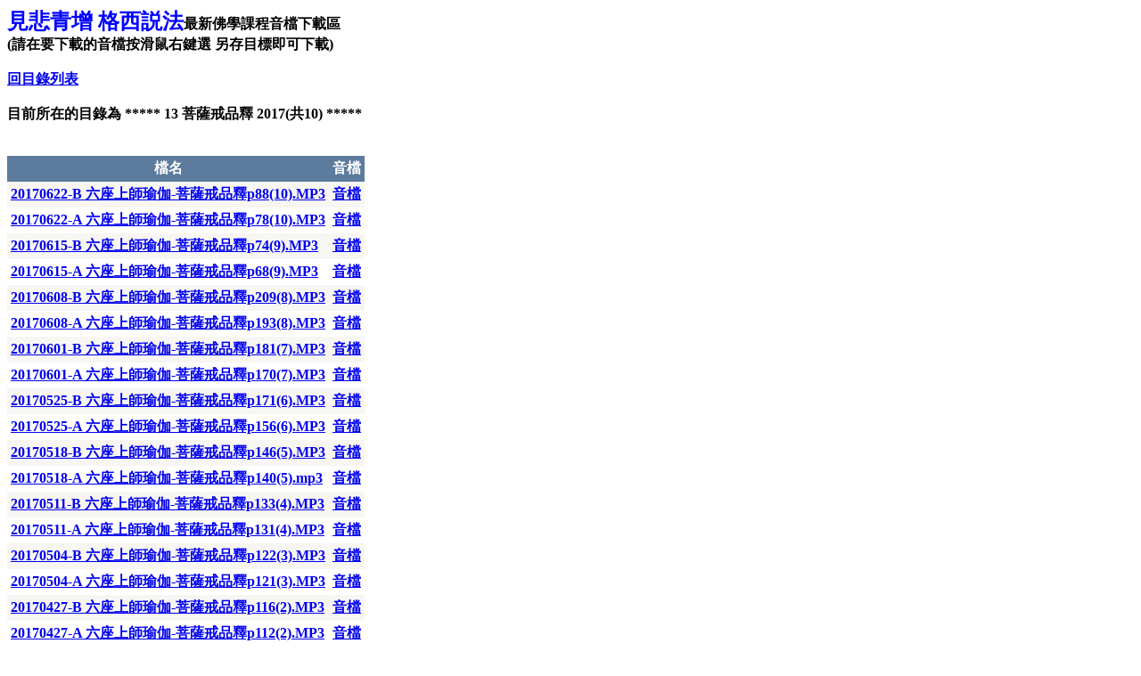

--- FILE ---
content_type: text/html; charset=utf-8
request_url: https://buddha.flyday.com.tw/ViewVoiceList.aspx?flag=13
body_size: 2651
content:


<!DOCTYPE html PUBLIC "-//W3C//DTD XHTML 1.0 Transitional//EN" "http://www.w3.org/TR/xhtml1/DTD/xhtml1-transitional.dtd">

<html xmlns="http://www.w3.org/1999/xhtml">
<head><title>

</title>
    <style type="text/css">

        .style2
        {
            font-size: x-large;
            font-weight: bold;
            color: #0000FF;
        }
        </style>
</head>
<body background="http://www.flyday.com.tw/buddha/back.jpg" 
    style="font-weight: 700">
    <form name="form1" method="post" action="ViewVoiceList.aspx?flag=13" id="form1">
<div>
<input type="hidden" name="__VIEWSTATE" id="__VIEWSTATE" value="/[base64]" />
</div>

    <div style="width:100%">
    
            <span class="style2">見悲青增 格西説法</span>最新佛學課程音檔下載區<br />
            (請在要下載的音檔按滑鼠右鍵選 另存目標即可下載)<br />
            <br />
            <a id="HyperLink1" href="ShowAllPath.aspx">回目錄列表</a>
            <br />
            <br />
            <span id="Label1">目前所在的目錄為 ***** 13 菩薩戒品釋 2017(共10) *****</span>
            <br />
            <br />
        <br />
            
               
     
        <div style="clear:both" />
            <div>
	<table cellspacing="0" cellpadding="4" border="0" id="GridView1" style="color:#333333;border-collapse:collapse;">
		<tr style="color:White;background-color:#5D7B9D;font-weight:bold;">
			<th scope="col">檔名</th><th scope="col">音檔</th>
		</tr><tr style="color:#333333;background-color:#F7F6F3;">
			<td><a href="https://buddha.flyday.com.tw/13%20%e8%8f%a9%e8%96%a9%e6%88%92%e5%93%81%e9%87%8b%202017(%e5%85%b110)/20170622-B%20%e5%85%ad%e5%ba%a7%e4%b8%8a%e5%b8%ab%e7%91%9c%e4%bc%bd-%e8%8f%a9%e8%96%a9%e6%88%92%e5%93%81%e9%87%8bp88(10).MP3">20170622-B 六座上師瑜伽-菩薩戒品釋p88(10).MP3</a></td><td><a href="https://buddha.flyday.com.tw/13%20%e8%8f%a9%e8%96%a9%e6%88%92%e5%93%81%e9%87%8b%202017(%e5%85%b110)/20170622-B%20%e5%85%ad%e5%ba%a7%e4%b8%8a%e5%b8%ab%e7%91%9c%e4%bc%bd-%e8%8f%a9%e8%96%a9%e6%88%92%e5%93%81%e9%87%8bp88(10).MP3">音檔</a></td>
		</tr><tr style="color:#284775;background-color:White;">
			<td><a href="https://buddha.flyday.com.tw/13%20%e8%8f%a9%e8%96%a9%e6%88%92%e5%93%81%e9%87%8b%202017(%e5%85%b110)/20170622-A%20%e5%85%ad%e5%ba%a7%e4%b8%8a%e5%b8%ab%e7%91%9c%e4%bc%bd-%e8%8f%a9%e8%96%a9%e6%88%92%e5%93%81%e9%87%8bp78(10).MP3">20170622-A 六座上師瑜伽-菩薩戒品釋p78(10).MP3</a></td><td><a href="https://buddha.flyday.com.tw/13%20%e8%8f%a9%e8%96%a9%e6%88%92%e5%93%81%e9%87%8b%202017(%e5%85%b110)/20170622-A%20%e5%85%ad%e5%ba%a7%e4%b8%8a%e5%b8%ab%e7%91%9c%e4%bc%bd-%e8%8f%a9%e8%96%a9%e6%88%92%e5%93%81%e9%87%8bp78(10).MP3">音檔</a></td>
		</tr><tr style="color:#333333;background-color:#F7F6F3;">
			<td><a href="https://buddha.flyday.com.tw/13%20%e8%8f%a9%e8%96%a9%e6%88%92%e5%93%81%e9%87%8b%202017(%e5%85%b110)/20170615-B%20%e5%85%ad%e5%ba%a7%e4%b8%8a%e5%b8%ab%e7%91%9c%e4%bc%bd-%e8%8f%a9%e8%96%a9%e6%88%92%e5%93%81%e9%87%8bp74(9).MP3">20170615-B 六座上師瑜伽-菩薩戒品釋p74(9).MP3</a></td><td><a href="https://buddha.flyday.com.tw/13%20%e8%8f%a9%e8%96%a9%e6%88%92%e5%93%81%e9%87%8b%202017(%e5%85%b110)/20170615-B%20%e5%85%ad%e5%ba%a7%e4%b8%8a%e5%b8%ab%e7%91%9c%e4%bc%bd-%e8%8f%a9%e8%96%a9%e6%88%92%e5%93%81%e9%87%8bp74(9).MP3">音檔</a></td>
		</tr><tr style="color:#284775;background-color:White;">
			<td><a href="https://buddha.flyday.com.tw/13%20%e8%8f%a9%e8%96%a9%e6%88%92%e5%93%81%e9%87%8b%202017(%e5%85%b110)/20170615-A%20%e5%85%ad%e5%ba%a7%e4%b8%8a%e5%b8%ab%e7%91%9c%e4%bc%bd-%e8%8f%a9%e8%96%a9%e6%88%92%e5%93%81%e9%87%8bp68(9).MP3">20170615-A 六座上師瑜伽-菩薩戒品釋p68(9).MP3</a></td><td><a href="https://buddha.flyday.com.tw/13%20%e8%8f%a9%e8%96%a9%e6%88%92%e5%93%81%e9%87%8b%202017(%e5%85%b110)/20170615-A%20%e5%85%ad%e5%ba%a7%e4%b8%8a%e5%b8%ab%e7%91%9c%e4%bc%bd-%e8%8f%a9%e8%96%a9%e6%88%92%e5%93%81%e9%87%8bp68(9).MP3">音檔</a></td>
		</tr><tr style="color:#333333;background-color:#F7F6F3;">
			<td><a href="https://buddha.flyday.com.tw/13%20%e8%8f%a9%e8%96%a9%e6%88%92%e5%93%81%e9%87%8b%202017(%e5%85%b110)/20170608-B%20%e5%85%ad%e5%ba%a7%e4%b8%8a%e5%b8%ab%e7%91%9c%e4%bc%bd-%e8%8f%a9%e8%96%a9%e6%88%92%e5%93%81%e9%87%8bp209(8).MP3">20170608-B 六座上師瑜伽-菩薩戒品釋p209(8).MP3</a></td><td><a href="https://buddha.flyday.com.tw/13%20%e8%8f%a9%e8%96%a9%e6%88%92%e5%93%81%e9%87%8b%202017(%e5%85%b110)/20170608-B%20%e5%85%ad%e5%ba%a7%e4%b8%8a%e5%b8%ab%e7%91%9c%e4%bc%bd-%e8%8f%a9%e8%96%a9%e6%88%92%e5%93%81%e9%87%8bp209(8).MP3">音檔</a></td>
		</tr><tr style="color:#284775;background-color:White;">
			<td><a href="https://buddha.flyday.com.tw/13%20%e8%8f%a9%e8%96%a9%e6%88%92%e5%93%81%e9%87%8b%202017(%e5%85%b110)/20170608-A%20%e5%85%ad%e5%ba%a7%e4%b8%8a%e5%b8%ab%e7%91%9c%e4%bc%bd-%e8%8f%a9%e8%96%a9%e6%88%92%e5%93%81%e9%87%8bp193(8).MP3">20170608-A 六座上師瑜伽-菩薩戒品釋p193(8).MP3</a></td><td><a href="https://buddha.flyday.com.tw/13%20%e8%8f%a9%e8%96%a9%e6%88%92%e5%93%81%e9%87%8b%202017(%e5%85%b110)/20170608-A%20%e5%85%ad%e5%ba%a7%e4%b8%8a%e5%b8%ab%e7%91%9c%e4%bc%bd-%e8%8f%a9%e8%96%a9%e6%88%92%e5%93%81%e9%87%8bp193(8).MP3">音檔</a></td>
		</tr><tr style="color:#333333;background-color:#F7F6F3;">
			<td><a href="https://buddha.flyday.com.tw/13%20%e8%8f%a9%e8%96%a9%e6%88%92%e5%93%81%e9%87%8b%202017(%e5%85%b110)/20170601-B%20%e5%85%ad%e5%ba%a7%e4%b8%8a%e5%b8%ab%e7%91%9c%e4%bc%bd-%e8%8f%a9%e8%96%a9%e6%88%92%e5%93%81%e9%87%8bp181(7).MP3">20170601-B 六座上師瑜伽-菩薩戒品釋p181(7).MP3</a></td><td><a href="https://buddha.flyday.com.tw/13%20%e8%8f%a9%e8%96%a9%e6%88%92%e5%93%81%e9%87%8b%202017(%e5%85%b110)/20170601-B%20%e5%85%ad%e5%ba%a7%e4%b8%8a%e5%b8%ab%e7%91%9c%e4%bc%bd-%e8%8f%a9%e8%96%a9%e6%88%92%e5%93%81%e9%87%8bp181(7).MP3">音檔</a></td>
		</tr><tr style="color:#284775;background-color:White;">
			<td><a href="https://buddha.flyday.com.tw/13%20%e8%8f%a9%e8%96%a9%e6%88%92%e5%93%81%e9%87%8b%202017(%e5%85%b110)/20170601-A%20%e5%85%ad%e5%ba%a7%e4%b8%8a%e5%b8%ab%e7%91%9c%e4%bc%bd-%e8%8f%a9%e8%96%a9%e6%88%92%e5%93%81%e9%87%8bp170(7).MP3">20170601-A 六座上師瑜伽-菩薩戒品釋p170(7).MP3</a></td><td><a href="https://buddha.flyday.com.tw/13%20%e8%8f%a9%e8%96%a9%e6%88%92%e5%93%81%e9%87%8b%202017(%e5%85%b110)/20170601-A%20%e5%85%ad%e5%ba%a7%e4%b8%8a%e5%b8%ab%e7%91%9c%e4%bc%bd-%e8%8f%a9%e8%96%a9%e6%88%92%e5%93%81%e9%87%8bp170(7).MP3">音檔</a></td>
		</tr><tr style="color:#333333;background-color:#F7F6F3;">
			<td><a href="https://buddha.flyday.com.tw/13%20%e8%8f%a9%e8%96%a9%e6%88%92%e5%93%81%e9%87%8b%202017(%e5%85%b110)/20170525-B%20%e5%85%ad%e5%ba%a7%e4%b8%8a%e5%b8%ab%e7%91%9c%e4%bc%bd-%e8%8f%a9%e8%96%a9%e6%88%92%e5%93%81%e9%87%8bp171(6).MP3">20170525-B 六座上師瑜伽-菩薩戒品釋p171(6).MP3</a></td><td><a href="https://buddha.flyday.com.tw/13%20%e8%8f%a9%e8%96%a9%e6%88%92%e5%93%81%e9%87%8b%202017(%e5%85%b110)/20170525-B%20%e5%85%ad%e5%ba%a7%e4%b8%8a%e5%b8%ab%e7%91%9c%e4%bc%bd-%e8%8f%a9%e8%96%a9%e6%88%92%e5%93%81%e9%87%8bp171(6).MP3">音檔</a></td>
		</tr><tr style="color:#284775;background-color:White;">
			<td><a href="https://buddha.flyday.com.tw/13%20%e8%8f%a9%e8%96%a9%e6%88%92%e5%93%81%e9%87%8b%202017(%e5%85%b110)/20170525-A%20%e5%85%ad%e5%ba%a7%e4%b8%8a%e5%b8%ab%e7%91%9c%e4%bc%bd-%e8%8f%a9%e8%96%a9%e6%88%92%e5%93%81%e9%87%8bp156(6).MP3">20170525-A 六座上師瑜伽-菩薩戒品釋p156(6).MP3</a></td><td><a href="https://buddha.flyday.com.tw/13%20%e8%8f%a9%e8%96%a9%e6%88%92%e5%93%81%e9%87%8b%202017(%e5%85%b110)/20170525-A%20%e5%85%ad%e5%ba%a7%e4%b8%8a%e5%b8%ab%e7%91%9c%e4%bc%bd-%e8%8f%a9%e8%96%a9%e6%88%92%e5%93%81%e9%87%8bp156(6).MP3">音檔</a></td>
		</tr><tr style="color:#333333;background-color:#F7F6F3;">
			<td><a href="https://buddha.flyday.com.tw/13%20%e8%8f%a9%e8%96%a9%e6%88%92%e5%93%81%e9%87%8b%202017(%e5%85%b110)/20170518-B%20%e5%85%ad%e5%ba%a7%e4%b8%8a%e5%b8%ab%e7%91%9c%e4%bc%bd-%e8%8f%a9%e8%96%a9%e6%88%92%e5%93%81%e9%87%8bp146(5).MP3">20170518-B 六座上師瑜伽-菩薩戒品釋p146(5).MP3</a></td><td><a href="https://buddha.flyday.com.tw/13%20%e8%8f%a9%e8%96%a9%e6%88%92%e5%93%81%e9%87%8b%202017(%e5%85%b110)/20170518-B%20%e5%85%ad%e5%ba%a7%e4%b8%8a%e5%b8%ab%e7%91%9c%e4%bc%bd-%e8%8f%a9%e8%96%a9%e6%88%92%e5%93%81%e9%87%8bp146(5).MP3">音檔</a></td>
		</tr><tr style="color:#284775;background-color:White;">
			<td><a href="https://buddha.flyday.com.tw/13%20%e8%8f%a9%e8%96%a9%e6%88%92%e5%93%81%e9%87%8b%202017(%e5%85%b110)/20170518-A%20%e5%85%ad%e5%ba%a7%e4%b8%8a%e5%b8%ab%e7%91%9c%e4%bc%bd-%e8%8f%a9%e8%96%a9%e6%88%92%e5%93%81%e9%87%8bp140(5).mp3">20170518-A 六座上師瑜伽-菩薩戒品釋p140(5).mp3</a></td><td><a href="https://buddha.flyday.com.tw/13%20%e8%8f%a9%e8%96%a9%e6%88%92%e5%93%81%e9%87%8b%202017(%e5%85%b110)/20170518-A%20%e5%85%ad%e5%ba%a7%e4%b8%8a%e5%b8%ab%e7%91%9c%e4%bc%bd-%e8%8f%a9%e8%96%a9%e6%88%92%e5%93%81%e9%87%8bp140(5).mp3">音檔</a></td>
		</tr><tr style="color:#333333;background-color:#F7F6F3;">
			<td><a href="https://buddha.flyday.com.tw/13%20%e8%8f%a9%e8%96%a9%e6%88%92%e5%93%81%e9%87%8b%202017(%e5%85%b110)/20170511-B%20%e5%85%ad%e5%ba%a7%e4%b8%8a%e5%b8%ab%e7%91%9c%e4%bc%bd-%e8%8f%a9%e8%96%a9%e6%88%92%e5%93%81%e9%87%8bp133(4).MP3">20170511-B 六座上師瑜伽-菩薩戒品釋p133(4).MP3</a></td><td><a href="https://buddha.flyday.com.tw/13%20%e8%8f%a9%e8%96%a9%e6%88%92%e5%93%81%e9%87%8b%202017(%e5%85%b110)/20170511-B%20%e5%85%ad%e5%ba%a7%e4%b8%8a%e5%b8%ab%e7%91%9c%e4%bc%bd-%e8%8f%a9%e8%96%a9%e6%88%92%e5%93%81%e9%87%8bp133(4).MP3">音檔</a></td>
		</tr><tr style="color:#284775;background-color:White;">
			<td><a href="https://buddha.flyday.com.tw/13%20%e8%8f%a9%e8%96%a9%e6%88%92%e5%93%81%e9%87%8b%202017(%e5%85%b110)/20170511-A%20%e5%85%ad%e5%ba%a7%e4%b8%8a%e5%b8%ab%e7%91%9c%e4%bc%bd-%e8%8f%a9%e8%96%a9%e6%88%92%e5%93%81%e9%87%8bp131(4).MP3">20170511-A 六座上師瑜伽-菩薩戒品釋p131(4).MP3</a></td><td><a href="https://buddha.flyday.com.tw/13%20%e8%8f%a9%e8%96%a9%e6%88%92%e5%93%81%e9%87%8b%202017(%e5%85%b110)/20170511-A%20%e5%85%ad%e5%ba%a7%e4%b8%8a%e5%b8%ab%e7%91%9c%e4%bc%bd-%e8%8f%a9%e8%96%a9%e6%88%92%e5%93%81%e9%87%8bp131(4).MP3">音檔</a></td>
		</tr><tr style="color:#333333;background-color:#F7F6F3;">
			<td><a href="https://buddha.flyday.com.tw/13%20%e8%8f%a9%e8%96%a9%e6%88%92%e5%93%81%e9%87%8b%202017(%e5%85%b110)/20170504-B%20%e5%85%ad%e5%ba%a7%e4%b8%8a%e5%b8%ab%e7%91%9c%e4%bc%bd-%e8%8f%a9%e8%96%a9%e6%88%92%e5%93%81%e9%87%8bp122(3).MP3">20170504-B 六座上師瑜伽-菩薩戒品釋p122(3).MP3</a></td><td><a href="https://buddha.flyday.com.tw/13%20%e8%8f%a9%e8%96%a9%e6%88%92%e5%93%81%e9%87%8b%202017(%e5%85%b110)/20170504-B%20%e5%85%ad%e5%ba%a7%e4%b8%8a%e5%b8%ab%e7%91%9c%e4%bc%bd-%e8%8f%a9%e8%96%a9%e6%88%92%e5%93%81%e9%87%8bp122(3).MP3">音檔</a></td>
		</tr><tr style="color:#284775;background-color:White;">
			<td><a href="https://buddha.flyday.com.tw/13%20%e8%8f%a9%e8%96%a9%e6%88%92%e5%93%81%e9%87%8b%202017(%e5%85%b110)/20170504-A%20%e5%85%ad%e5%ba%a7%e4%b8%8a%e5%b8%ab%e7%91%9c%e4%bc%bd-%e8%8f%a9%e8%96%a9%e6%88%92%e5%93%81%e9%87%8bp121(3).MP3">20170504-A 六座上師瑜伽-菩薩戒品釋p121(3).MP3</a></td><td><a href="https://buddha.flyday.com.tw/13%20%e8%8f%a9%e8%96%a9%e6%88%92%e5%93%81%e9%87%8b%202017(%e5%85%b110)/20170504-A%20%e5%85%ad%e5%ba%a7%e4%b8%8a%e5%b8%ab%e7%91%9c%e4%bc%bd-%e8%8f%a9%e8%96%a9%e6%88%92%e5%93%81%e9%87%8bp121(3).MP3">音檔</a></td>
		</tr><tr style="color:#333333;background-color:#F7F6F3;">
			<td><a href="https://buddha.flyday.com.tw/13%20%e8%8f%a9%e8%96%a9%e6%88%92%e5%93%81%e9%87%8b%202017(%e5%85%b110)/20170427-B%20%e5%85%ad%e5%ba%a7%e4%b8%8a%e5%b8%ab%e7%91%9c%e4%bc%bd-%e8%8f%a9%e8%96%a9%e6%88%92%e5%93%81%e9%87%8bp116(2).MP3">20170427-B 六座上師瑜伽-菩薩戒品釋p116(2).MP3</a></td><td><a href="https://buddha.flyday.com.tw/13%20%e8%8f%a9%e8%96%a9%e6%88%92%e5%93%81%e9%87%8b%202017(%e5%85%b110)/20170427-B%20%e5%85%ad%e5%ba%a7%e4%b8%8a%e5%b8%ab%e7%91%9c%e4%bc%bd-%e8%8f%a9%e8%96%a9%e6%88%92%e5%93%81%e9%87%8bp116(2).MP3">音檔</a></td>
		</tr><tr style="color:#284775;background-color:White;">
			<td><a href="https://buddha.flyday.com.tw/13%20%e8%8f%a9%e8%96%a9%e6%88%92%e5%93%81%e9%87%8b%202017(%e5%85%b110)/20170427-A%20%e5%85%ad%e5%ba%a7%e4%b8%8a%e5%b8%ab%e7%91%9c%e4%bc%bd-%e8%8f%a9%e8%96%a9%e6%88%92%e5%93%81%e9%87%8bp112(2).MP3">20170427-A 六座上師瑜伽-菩薩戒品釋p112(2).MP3</a></td><td><a href="https://buddha.flyday.com.tw/13%20%e8%8f%a9%e8%96%a9%e6%88%92%e5%93%81%e9%87%8b%202017(%e5%85%b110)/20170427-A%20%e5%85%ad%e5%ba%a7%e4%b8%8a%e5%b8%ab%e7%91%9c%e4%bc%bd-%e8%8f%a9%e8%96%a9%e6%88%92%e5%93%81%e9%87%8bp112(2).MP3">音檔</a></td>
		</tr><tr style="color:#333333;background-color:#F7F6F3;">
			<td><a href="https://buddha.flyday.com.tw/13%20%e8%8f%a9%e8%96%a9%e6%88%92%e5%93%81%e9%87%8b%202017(%e5%85%b110)/20170420-B%20%e5%85%ad%e5%ba%a7%e4%b8%8a%e5%b8%ab%e7%91%9c%e4%bc%bd-%e8%8f%a9%e8%96%a9%e6%88%92%e5%93%81%e9%87%8bp101(1).MP3">20170420-B 六座上師瑜伽-菩薩戒品釋p101(1).MP3</a></td><td><a href="https://buddha.flyday.com.tw/13%20%e8%8f%a9%e8%96%a9%e6%88%92%e5%93%81%e9%87%8b%202017(%e5%85%b110)/20170420-B%20%e5%85%ad%e5%ba%a7%e4%b8%8a%e5%b8%ab%e7%91%9c%e4%bc%bd-%e8%8f%a9%e8%96%a9%e6%88%92%e5%93%81%e9%87%8bp101(1).MP3">音檔</a></td>
		</tr><tr style="color:#284775;background-color:White;">
			<td><a href="https://buddha.flyday.com.tw/13%20%e8%8f%a9%e8%96%a9%e6%88%92%e5%93%81%e9%87%8b%202017(%e5%85%b110)/20170420-A%20%e5%85%ad%e5%ba%a7%e4%b8%8a%e5%b8%ab%e7%91%9c%e4%bc%bd-%e8%8f%a9%e8%96%a9%e6%88%92%e5%93%81%e9%87%8bp97(1).MP3">20170420-A 六座上師瑜伽-菩薩戒品釋p97(1).MP3</a></td><td><a href="https://buddha.flyday.com.tw/13%20%e8%8f%a9%e8%96%a9%e6%88%92%e5%93%81%e9%87%8b%202017(%e5%85%b110)/20170420-A%20%e5%85%ad%e5%ba%a7%e4%b8%8a%e5%b8%ab%e7%91%9c%e4%bc%bd-%e8%8f%a9%e8%96%a9%e6%88%92%e5%93%81%e9%87%8bp97(1).MP3">音檔</a></td>
		</tr>
	</table>
</div>
        <br />
    
    </div>
    </form>
<script defer src="https://static.cloudflareinsights.com/beacon.min.js/vcd15cbe7772f49c399c6a5babf22c1241717689176015" integrity="sha512-ZpsOmlRQV6y907TI0dKBHq9Md29nnaEIPlkf84rnaERnq6zvWvPUqr2ft8M1aS28oN72PdrCzSjY4U6VaAw1EQ==" data-cf-beacon='{"version":"2024.11.0","token":"ee985eb0e73140928b4a4f1079214051","r":1,"server_timing":{"name":{"cfCacheStatus":true,"cfEdge":true,"cfExtPri":true,"cfL4":true,"cfOrigin":true,"cfSpeedBrain":true},"location_startswith":null}}' crossorigin="anonymous"></script>
</body>
</html>
